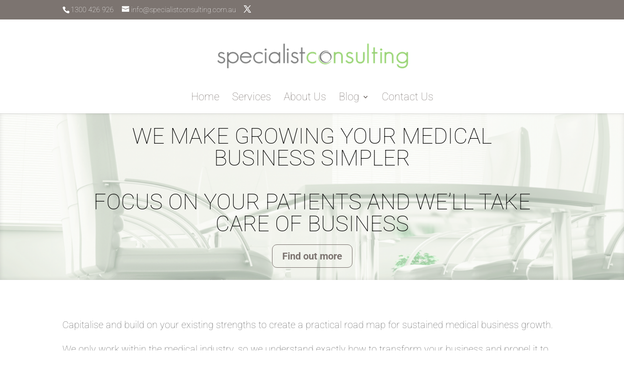

--- FILE ---
content_type: text/css
request_url: https://specialistconsulting.com.au/wp-content/themes/specialistconsulting/style.css?ver=4.27.5
body_size: 762
content:
/*
Theme Name: 	Specialist Consutling
Theme URI: 	http://dev.netsolutions.net.au
Author: 	Net Solutions
Author URI: 	http://dev.netsolutions.net.au
Description:	Specialist Consutling 2015
Template:	Divi
Version: 	2.6.1
*/

/* Theme customization starts here
-------------------------------------------------------------- */
.page-anchor {
	position: relative;
	top: -130px; /* the height of your header */
}

#logo {
        max-width: 80%;
        min-width:150px;
}

.et_fixed_nav #logo {
        max-height: 160px;
}

.et-fixed-header #logo {
    max-height: 90px !important;
         padding:0 !important;
}

/* Contact Form 7
-------------------------------------------------------------- */

.wpcf7-recaptcha {
        width: 400px;
}

#therecaptcha {
	margin: 0 auto;
	display: block
}


/* Contact Form 7
-------------------------------------------------------------- */
#two-column-form {
	width: 100%;
}
#two-column-form #left {
	width: 100px;
	float: left;
}
#two-column-form #right {
	width: 350px;
	float: right;
}
#two-column-form p {
	margin-bottom: 12px;
}
#two-column-form input[type="text"], #two-column-form input[type="email"] {
	background-color: #eee !important;
        border: none !important;
	font-size :14px;
	-webkit-border-radius: 5px;
	-moz-border-radius: 5px;
	border-radius: 5px;
	padding: 16px;
        -moz-box-sizing: border-box;
        -webkit-box-sizing: border-box;
        box-sizing: border-box;
}
#two-column-form #right input[type="text"], #two-column-form #left input[type="text"], #two-column-form #right input[type="email"], #two-column-form #left input[type="email"] {
	width:348px;
}
#two-column-form input[type="text"]:focus, #two-column-form textarea:focus, #two-column-form input[type="email"]:focus {
	background: #eee;
}

#two-column-form textarea {
	background-color: #eee;
        border: none;
	position: relative;
	font-size: 14px;
	padding: 16px;
	-webkit-border-radius: 5px;
	-moz-border-radius: 5px;
	border-radius: 5px;
	width: 100% !important;
	height: 120px;
}
#two-column-form input[type="submit"] {
	background-color:#96D577;
	padding:8px 18px;
	color:#fff;
	border: 1px solid #fff;
	float:right;
	font-size: 14px;
	-webkit-border-radius: 5px;
	-moz-border-radius: 5px;
	border-radius: 5px;
}
#two-column-form input[type="submit"]:hover {
	background-color:#222;
        border-color:#eee;
        padding: 6px 20px !important;
}



--- FILE ---
content_type: text/plain
request_url: https://www.google-analytics.com/j/collect?v=1&_v=j102&a=1430021424&t=pageview&_s=1&dl=https%3A%2F%2Fspecialistconsulting.com.au%2Fservices%2F&ul=en-us%40posix&dt=Services%20-%20Specialist%20Consulting&sr=1280x720&vp=1280x720&_u=IEBAAEABAAAAACAAI~&jid=805544947&gjid=1033045169&cid=1493967827.1769346017&tid=UA-33801968-1&_gid=347250946.1769346017&_r=1&_slc=1&z=426762826
body_size: -455
content:
2,cG-ZW5R03HKF2